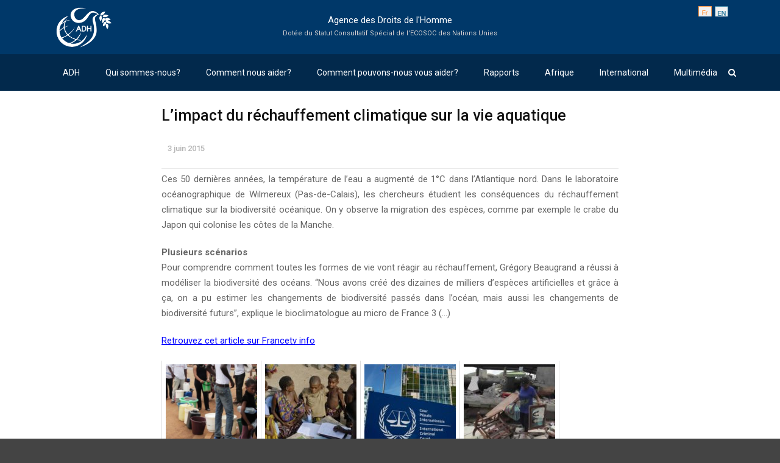

--- FILE ---
content_type: text/html; charset=UTF-8
request_url: https://www.agencedh.org/limpact-du-rechauffement-climatique-sur-la-vie-aquatique/
body_size: 15364
content:
<!doctype html>
<html class="no-js" lang="fr-FR">
  <head>
    <meta charset="UTF-8">
    <meta http-equiv="x-ua-compatible" content="ie=edge">
    <meta name="viewport" content="width=device-width, initial-scale=1">
    <meta name='robots' content='index, follow, max-image-preview:large, max-snippet:-1, max-video-preview:-1' />

	<!-- This site is optimized with the Yoast SEO plugin v24.0 - https://yoast.com/wordpress/plugins/seo/ -->
	<title>L&#039;impact du réchauffement climatique sur la vie aquatique</title>
	<meta name="description" content="L&#039;impact du réchauffement climatique sur la vie aquatique" />
	<link rel="canonical" href="https://www.agencedh.org/limpact-du-rechauffement-climatique-sur-la-vie-aquatique/" />
	<meta property="og:locale" content="fr_FR" />
	<meta property="og:type" content="article" />
	<meta property="og:title" content="L&#039;impact du réchauffement climatique sur la vie aquatique" />
	<meta property="og:description" content="L&#039;impact du réchauffement climatique sur la vie aquatique" />
	<meta property="og:url" content="https://www.agencedh.org/limpact-du-rechauffement-climatique-sur-la-vie-aquatique/" />
	<meta property="og:site_name" content="Agence des Droits de l&#039;Homme" />
	<meta property="article:published_time" content="2015-06-03T07:32:50+00:00" />
	<meta property="og:image" content="https://www.agencedh.org/wp-content/uploads/2015/06/rechauffement1.jpg" />
	<meta property="og:image:width" content="510" />
	<meta property="og:image:height" content="284" />
	<meta property="og:image:type" content="image/jpeg" />
	<meta name="author" content="agencedhadmin" />
	<meta name="twitter:card" content="summary_large_image" />
	<meta name="twitter:label1" content="Écrit par" />
	<meta name="twitter:data1" content="agencedhadmin" />
	<meta name="twitter:label2" content="Durée de lecture estimée" />
	<meta name="twitter:data2" content="1 minute" />
	<script type="application/ld+json" class="yoast-schema-graph">{"@context":"https://schema.org","@graph":[{"@type":"WebPage","@id":"https://www.agencedh.org/limpact-du-rechauffement-climatique-sur-la-vie-aquatique/","url":"https://www.agencedh.org/limpact-du-rechauffement-climatique-sur-la-vie-aquatique/","name":"L'impact du réchauffement climatique sur la vie aquatique","isPartOf":{"@id":"https://www.agencedh.org/#website"},"primaryImageOfPage":{"@id":"https://www.agencedh.org/limpact-du-rechauffement-climatique-sur-la-vie-aquatique/#primaryimage"},"image":{"@id":"https://www.agencedh.org/limpact-du-rechauffement-climatique-sur-la-vie-aquatique/#primaryimage"},"thumbnailUrl":"https://www.agencedh.org/wp-content/uploads/2015/06/rechauffement1.jpg","datePublished":"2015-06-03T07:32:50+00:00","dateModified":"2015-06-03T07:32:50+00:00","author":{"@id":"https://www.agencedh.org/#/schema/person/566211e567295b286b6f0df8fca05661"},"description":"L'impact du réchauffement climatique sur la vie aquatique","breadcrumb":{"@id":"https://www.agencedh.org/limpact-du-rechauffement-climatique-sur-la-vie-aquatique/#breadcrumb"},"inLanguage":"fr-FR","potentialAction":[{"@type":"ReadAction","target":["https://www.agencedh.org/limpact-du-rechauffement-climatique-sur-la-vie-aquatique/"]}]},{"@type":"ImageObject","inLanguage":"fr-FR","@id":"https://www.agencedh.org/limpact-du-rechauffement-climatique-sur-la-vie-aquatique/#primaryimage","url":"https://www.agencedh.org/wp-content/uploads/2015/06/rechauffement1.jpg","contentUrl":"https://www.agencedh.org/wp-content/uploads/2015/06/rechauffement1.jpg","width":510,"height":284},{"@type":"BreadcrumbList","@id":"https://www.agencedh.org/limpact-du-rechauffement-climatique-sur-la-vie-aquatique/#breadcrumb","itemListElement":[{"@type":"ListItem","position":1,"name":"Accueil","item":"https://www.agencedh.org/"},{"@type":"ListItem","position":2,"name":"L&rsquo;impact du réchauffement climatique sur la vie aquatique"}]},{"@type":"WebSite","@id":"https://www.agencedh.org/#website","url":"https://www.agencedh.org/","name":"Agence des Droits de l&#039;Homme","description":"L’ADH cherche à coopérer avec les citoyens africains, et les ONG africaines, comme correspondants, pour lutter en faveur des droits de l’Homme dans leurs régions.","potentialAction":[{"@type":"SearchAction","target":{"@type":"EntryPoint","urlTemplate":"https://www.agencedh.org/?s={search_term_string}"},"query-input":{"@type":"PropertyValueSpecification","valueRequired":true,"valueName":"search_term_string"}}],"inLanguage":"fr-FR"},{"@type":"Person","@id":"https://www.agencedh.org/#/schema/person/566211e567295b286b6f0df8fca05661","name":"agencedhadmin","image":{"@type":"ImageObject","inLanguage":"fr-FR","@id":"https://www.agencedh.org/#/schema/person/image/","url":"https://secure.gravatar.com/avatar/ff952971b712533bbeb7ed4dad462caf467e53008f4223eb6ea306b5c3c0220b?s=96&d=mm&r=g","contentUrl":"https://secure.gravatar.com/avatar/ff952971b712533bbeb7ed4dad462caf467e53008f4223eb6ea306b5c3c0220b?s=96&d=mm&r=g","caption":"agencedhadmin"},"sameAs":["https://agencedh.org"],"url":"https://www.agencedh.org/author/agencedhadmin/"}]}</script>
	<!-- / Yoast SEO plugin. -->


<link rel='dns-prefetch' href='//translate.google.com' />
<link rel='dns-prefetch' href='//maxcdn.bootstrapcdn.com' />
<link rel='dns-prefetch' href='//fonts.googleapis.com' />
<link rel='preconnect' href='https://fonts.gstatic.com' crossorigin />
<link rel="alternate" type="application/rss+xml" title="Agence des Droits de l&#039;Homme &raquo; Flux" href="https://www.agencedh.org/feed/" />
<link rel="alternate" type="application/rss+xml" title="Agence des Droits de l&#039;Homme &raquo; Flux des commentaires" href="https://www.agencedh.org/comments/feed/" />
<link rel="alternate" title="oEmbed (JSON)" type="application/json+oembed" href="https://www.agencedh.org/wp-json/oembed/1.0/embed?url=https%3A%2F%2Fwww.agencedh.org%2Flimpact-du-rechauffement-climatique-sur-la-vie-aquatique%2F" />
<link rel="alternate" title="oEmbed (XML)" type="text/xml+oembed" href="https://www.agencedh.org/wp-json/oembed/1.0/embed?url=https%3A%2F%2Fwww.agencedh.org%2Flimpact-du-rechauffement-climatique-sur-la-vie-aquatique%2F&#038;format=xml" />
<link rel="amphtml" href="https://www.agencedh.org/amp/limpact-du-rechauffement-climatique-sur-la-vie-aquatique/" />		<!-- This site uses the Google Analytics by MonsterInsights plugin v9.8.0 - Using Analytics tracking - https://www.monsterinsights.com/ -->
		<!-- Remarque : MonsterInsights n’est actuellement pas configuré sur ce site. Le propriétaire doit authentifier son compte Google Analytics dans les réglages de MonsterInsights.  -->
					<!-- No tracking code set -->
				<!-- / Google Analytics by MonsterInsights -->
		<style id='wp-img-auto-sizes-contain-inline-css' type='text/css'>
img:is([sizes=auto i],[sizes^="auto," i]){contain-intrinsic-size:3000px 1500px}
/*# sourceURL=wp-img-auto-sizes-contain-inline-css */
</style>
<link rel='stylesheet' id='sbr_styles-css' href='https://www.agencedh.org/wp-content/plugins/reviews-feed/assets/css/sbr-styles.css?ver=1.2.0' type='text/css' media='all' />
<link rel='stylesheet' id='wp-block-library-css' href='https://www.agencedh.org/wp-includes/css/dist/block-library/style.min.css?ver=6.9' type='text/css' media='all' />
<style id='wp-block-paragraph-inline-css' type='text/css'>
.is-small-text{font-size:.875em}.is-regular-text{font-size:1em}.is-large-text{font-size:2.25em}.is-larger-text{font-size:3em}.has-drop-cap:not(:focus):first-letter{float:left;font-size:8.4em;font-style:normal;font-weight:100;line-height:.68;margin:.05em .1em 0 0;text-transform:uppercase}body.rtl .has-drop-cap:not(:focus):first-letter{float:none;margin-left:.1em}p.has-drop-cap.has-background{overflow:hidden}:root :where(p.has-background){padding:1.25em 2.375em}:where(p.has-text-color:not(.has-link-color)) a{color:inherit}p.has-text-align-left[style*="writing-mode:vertical-lr"],p.has-text-align-right[style*="writing-mode:vertical-rl"]{rotate:180deg}
/*# sourceURL=https://www.agencedh.org/wp-includes/blocks/paragraph/style.min.css */
</style>
<style id='wp-block-spacer-inline-css' type='text/css'>
.wp-block-spacer{clear:both}
/*# sourceURL=https://www.agencedh.org/wp-includes/blocks/spacer/style.min.css */
</style>
<style id='global-styles-inline-css' type='text/css'>
:root{--wp--preset--aspect-ratio--square: 1;--wp--preset--aspect-ratio--4-3: 4/3;--wp--preset--aspect-ratio--3-4: 3/4;--wp--preset--aspect-ratio--3-2: 3/2;--wp--preset--aspect-ratio--2-3: 2/3;--wp--preset--aspect-ratio--16-9: 16/9;--wp--preset--aspect-ratio--9-16: 9/16;--wp--preset--color--black: #000000;--wp--preset--color--cyan-bluish-gray: #abb8c3;--wp--preset--color--white: #ffffff;--wp--preset--color--pale-pink: #f78da7;--wp--preset--color--vivid-red: #cf2e2e;--wp--preset--color--luminous-vivid-orange: #ff6900;--wp--preset--color--luminous-vivid-amber: #fcb900;--wp--preset--color--light-green-cyan: #7bdcb5;--wp--preset--color--vivid-green-cyan: #00d084;--wp--preset--color--pale-cyan-blue: #8ed1fc;--wp--preset--color--vivid-cyan-blue: #0693e3;--wp--preset--color--vivid-purple: #9b51e0;--wp--preset--gradient--vivid-cyan-blue-to-vivid-purple: linear-gradient(135deg,rgb(6,147,227) 0%,rgb(155,81,224) 100%);--wp--preset--gradient--light-green-cyan-to-vivid-green-cyan: linear-gradient(135deg,rgb(122,220,180) 0%,rgb(0,208,130) 100%);--wp--preset--gradient--luminous-vivid-amber-to-luminous-vivid-orange: linear-gradient(135deg,rgb(252,185,0) 0%,rgb(255,105,0) 100%);--wp--preset--gradient--luminous-vivid-orange-to-vivid-red: linear-gradient(135deg,rgb(255,105,0) 0%,rgb(207,46,46) 100%);--wp--preset--gradient--very-light-gray-to-cyan-bluish-gray: linear-gradient(135deg,rgb(238,238,238) 0%,rgb(169,184,195) 100%);--wp--preset--gradient--cool-to-warm-spectrum: linear-gradient(135deg,rgb(74,234,220) 0%,rgb(151,120,209) 20%,rgb(207,42,186) 40%,rgb(238,44,130) 60%,rgb(251,105,98) 80%,rgb(254,248,76) 100%);--wp--preset--gradient--blush-light-purple: linear-gradient(135deg,rgb(255,206,236) 0%,rgb(152,150,240) 100%);--wp--preset--gradient--blush-bordeaux: linear-gradient(135deg,rgb(254,205,165) 0%,rgb(254,45,45) 50%,rgb(107,0,62) 100%);--wp--preset--gradient--luminous-dusk: linear-gradient(135deg,rgb(255,203,112) 0%,rgb(199,81,192) 50%,rgb(65,88,208) 100%);--wp--preset--gradient--pale-ocean: linear-gradient(135deg,rgb(255,245,203) 0%,rgb(182,227,212) 50%,rgb(51,167,181) 100%);--wp--preset--gradient--electric-grass: linear-gradient(135deg,rgb(202,248,128) 0%,rgb(113,206,126) 100%);--wp--preset--gradient--midnight: linear-gradient(135deg,rgb(2,3,129) 0%,rgb(40,116,252) 100%);--wp--preset--font-size--small: 13px;--wp--preset--font-size--medium: 20px;--wp--preset--font-size--large: 36px;--wp--preset--font-size--x-large: 42px;--wp--preset--spacing--20: 0.44rem;--wp--preset--spacing--30: 0.67rem;--wp--preset--spacing--40: 1rem;--wp--preset--spacing--50: 1.5rem;--wp--preset--spacing--60: 2.25rem;--wp--preset--spacing--70: 3.38rem;--wp--preset--spacing--80: 5.06rem;--wp--preset--shadow--natural: 6px 6px 9px rgba(0, 0, 0, 0.2);--wp--preset--shadow--deep: 12px 12px 50px rgba(0, 0, 0, 0.4);--wp--preset--shadow--sharp: 6px 6px 0px rgba(0, 0, 0, 0.2);--wp--preset--shadow--outlined: 6px 6px 0px -3px rgb(255, 255, 255), 6px 6px rgb(0, 0, 0);--wp--preset--shadow--crisp: 6px 6px 0px rgb(0, 0, 0);}:where(.is-layout-flex){gap: 0.5em;}:where(.is-layout-grid){gap: 0.5em;}body .is-layout-flex{display: flex;}.is-layout-flex{flex-wrap: wrap;align-items: center;}.is-layout-flex > :is(*, div){margin: 0;}body .is-layout-grid{display: grid;}.is-layout-grid > :is(*, div){margin: 0;}:where(.wp-block-columns.is-layout-flex){gap: 2em;}:where(.wp-block-columns.is-layout-grid){gap: 2em;}:where(.wp-block-post-template.is-layout-flex){gap: 1.25em;}:where(.wp-block-post-template.is-layout-grid){gap: 1.25em;}.has-black-color{color: var(--wp--preset--color--black) !important;}.has-cyan-bluish-gray-color{color: var(--wp--preset--color--cyan-bluish-gray) !important;}.has-white-color{color: var(--wp--preset--color--white) !important;}.has-pale-pink-color{color: var(--wp--preset--color--pale-pink) !important;}.has-vivid-red-color{color: var(--wp--preset--color--vivid-red) !important;}.has-luminous-vivid-orange-color{color: var(--wp--preset--color--luminous-vivid-orange) !important;}.has-luminous-vivid-amber-color{color: var(--wp--preset--color--luminous-vivid-amber) !important;}.has-light-green-cyan-color{color: var(--wp--preset--color--light-green-cyan) !important;}.has-vivid-green-cyan-color{color: var(--wp--preset--color--vivid-green-cyan) !important;}.has-pale-cyan-blue-color{color: var(--wp--preset--color--pale-cyan-blue) !important;}.has-vivid-cyan-blue-color{color: var(--wp--preset--color--vivid-cyan-blue) !important;}.has-vivid-purple-color{color: var(--wp--preset--color--vivid-purple) !important;}.has-black-background-color{background-color: var(--wp--preset--color--black) !important;}.has-cyan-bluish-gray-background-color{background-color: var(--wp--preset--color--cyan-bluish-gray) !important;}.has-white-background-color{background-color: var(--wp--preset--color--white) !important;}.has-pale-pink-background-color{background-color: var(--wp--preset--color--pale-pink) !important;}.has-vivid-red-background-color{background-color: var(--wp--preset--color--vivid-red) !important;}.has-luminous-vivid-orange-background-color{background-color: var(--wp--preset--color--luminous-vivid-orange) !important;}.has-luminous-vivid-amber-background-color{background-color: var(--wp--preset--color--luminous-vivid-amber) !important;}.has-light-green-cyan-background-color{background-color: var(--wp--preset--color--light-green-cyan) !important;}.has-vivid-green-cyan-background-color{background-color: var(--wp--preset--color--vivid-green-cyan) !important;}.has-pale-cyan-blue-background-color{background-color: var(--wp--preset--color--pale-cyan-blue) !important;}.has-vivid-cyan-blue-background-color{background-color: var(--wp--preset--color--vivid-cyan-blue) !important;}.has-vivid-purple-background-color{background-color: var(--wp--preset--color--vivid-purple) !important;}.has-black-border-color{border-color: var(--wp--preset--color--black) !important;}.has-cyan-bluish-gray-border-color{border-color: var(--wp--preset--color--cyan-bluish-gray) !important;}.has-white-border-color{border-color: var(--wp--preset--color--white) !important;}.has-pale-pink-border-color{border-color: var(--wp--preset--color--pale-pink) !important;}.has-vivid-red-border-color{border-color: var(--wp--preset--color--vivid-red) !important;}.has-luminous-vivid-orange-border-color{border-color: var(--wp--preset--color--luminous-vivid-orange) !important;}.has-luminous-vivid-amber-border-color{border-color: var(--wp--preset--color--luminous-vivid-amber) !important;}.has-light-green-cyan-border-color{border-color: var(--wp--preset--color--light-green-cyan) !important;}.has-vivid-green-cyan-border-color{border-color: var(--wp--preset--color--vivid-green-cyan) !important;}.has-pale-cyan-blue-border-color{border-color: var(--wp--preset--color--pale-cyan-blue) !important;}.has-vivid-cyan-blue-border-color{border-color: var(--wp--preset--color--vivid-cyan-blue) !important;}.has-vivid-purple-border-color{border-color: var(--wp--preset--color--vivid-purple) !important;}.has-vivid-cyan-blue-to-vivid-purple-gradient-background{background: var(--wp--preset--gradient--vivid-cyan-blue-to-vivid-purple) !important;}.has-light-green-cyan-to-vivid-green-cyan-gradient-background{background: var(--wp--preset--gradient--light-green-cyan-to-vivid-green-cyan) !important;}.has-luminous-vivid-amber-to-luminous-vivid-orange-gradient-background{background: var(--wp--preset--gradient--luminous-vivid-amber-to-luminous-vivid-orange) !important;}.has-luminous-vivid-orange-to-vivid-red-gradient-background{background: var(--wp--preset--gradient--luminous-vivid-orange-to-vivid-red) !important;}.has-very-light-gray-to-cyan-bluish-gray-gradient-background{background: var(--wp--preset--gradient--very-light-gray-to-cyan-bluish-gray) !important;}.has-cool-to-warm-spectrum-gradient-background{background: var(--wp--preset--gradient--cool-to-warm-spectrum) !important;}.has-blush-light-purple-gradient-background{background: var(--wp--preset--gradient--blush-light-purple) !important;}.has-blush-bordeaux-gradient-background{background: var(--wp--preset--gradient--blush-bordeaux) !important;}.has-luminous-dusk-gradient-background{background: var(--wp--preset--gradient--luminous-dusk) !important;}.has-pale-ocean-gradient-background{background: var(--wp--preset--gradient--pale-ocean) !important;}.has-electric-grass-gradient-background{background: var(--wp--preset--gradient--electric-grass) !important;}.has-midnight-gradient-background{background: var(--wp--preset--gradient--midnight) !important;}.has-small-font-size{font-size: var(--wp--preset--font-size--small) !important;}.has-medium-font-size{font-size: var(--wp--preset--font-size--medium) !important;}.has-large-font-size{font-size: var(--wp--preset--font-size--large) !important;}.has-x-large-font-size{font-size: var(--wp--preset--font-size--x-large) !important;}
/*# sourceURL=global-styles-inline-css */
</style>

<style id='classic-theme-styles-inline-css' type='text/css'>
/*! This file is auto-generated */
.wp-block-button__link{color:#fff;background-color:#32373c;border-radius:9999px;box-shadow:none;text-decoration:none;padding:calc(.667em + 2px) calc(1.333em + 2px);font-size:1.125em}.wp-block-file__button{background:#32373c;color:#fff;text-decoration:none}
/*# sourceURL=/wp-includes/css/classic-themes.min.css */
</style>
<link rel='stylesheet' id='contact-form-7-css' href='https://www.agencedh.org/wp-content/plugins/contact-form-7/includes/css/styles.css?ver=6.0.1' type='text/css' media='all' />
<link rel='stylesheet' id='ctf_styles-css' href='https://www.agencedh.org/wp-content/plugins/custom-twitter-feeds/css/ctf-styles.min.css?ver=2.2.5' type='text/css' media='all' />
<link rel='stylesheet' id='google-language-translator-css' href='https://www.agencedh.org/wp-content/plugins/google-language-translator/css/style.css?ver=6.0.20' type='text/css' media='' />
<link rel='stylesheet' id='rpt_front_style-css' href='https://www.agencedh.org/wp-content/plugins/related-posts-thumbnails/assets/css/front.css?ver=1.9.0' type='text/css' media='all' />
<link rel='stylesheet' id='rt-fontawsome-css' href='https://www.agencedh.org/wp-content/plugins/the-post-grid/assets/vendor/font-awesome/css/font-awesome.min.css?ver=7.7.15' type='text/css' media='all' />
<link rel='stylesheet' id='rt-tpg-css' href='https://www.agencedh.org/wp-content/plugins/the-post-grid/assets/css/thepostgrid.min.css?ver=7.7.15' type='text/css' media='all' />
<link rel='stylesheet' id='cff-css' href='https://www.agencedh.org/wp-content/plugins/custom-facebook-feed/assets/css/cff-style.min.css?ver=4.2.6' type='text/css' media='all' />
<link rel='stylesheet' id='sb-font-awesome-css' href='https://maxcdn.bootstrapcdn.com/font-awesome/4.7.0/css/font-awesome.min.css?ver=6.9' type='text/css' media='all' />
<link rel='stylesheet' id='magplus-fonts-css' href='https://fonts.googleapis.com/css?family=Roboto%3A400%2C500%2C700&#038;subset=latin%2Clatin-ext&#038;ver=6.2' type='text/css' media='all' />
<link rel='stylesheet' id='magplus-material-icon-css' href='https://fonts.googleapis.com/icon?family=Material+Icons&#038;ver=6.2' type='text/css' media='all' />
<link rel='stylesheet' id='font-awesome-theme-css' href='https://www.agencedh.org/wp-content/themes/magplus/css/font-awesome.min.css?ver=6.2' type='text/css' media='all' />
<link rel='stylesheet' id='ytv-playlist-css' href='https://www.agencedh.org/wp-content/themes/magplus/css/ytv.css?ver=6.2' type='text/css' media='all' />
<link rel='stylesheet' id='bootstrap-theme-css' href='https://www.agencedh.org/wp-content/themes/magplus/css/bootstrap.min.css?ver=6.2' type='text/css' media='all' />
<link rel='stylesheet' id='magplus-main-style-css' href='https://www.agencedh.org/wp-content/themes/magplus/css/style.css?ver=6.2' type='text/css' media='all' />
<style id='magplus-main-style-inline-css' type='text/css'>
.tt-header-type-5 .logo, .tt-header .logo {max-width:100px;height:69px;line-height:69px;}.tt-mslide-cat,.tt-slide-2-cat,.tt-mblock-cat {display:none !important;}.tt-mslide-author,.tt-mblock-label > span {display:none !important;}.tt-mslide-date {display:none !important;}.tt-mslide-views {display:none !important;}.tt-post-author-single,.tt-blog-user-img {display:none !important;}.tt-blog-category {display:none !important;}.coment-item {display:none;}body.archive .tt-post-author-name {display:none !important;}body.archive .tt-post-views {display:none !important;}body.archive .tt-post-comment {display:none !important;}.cmn-mobile-switch {display:none;}.tt-iframe.smallVid {display:none !important;}@media (max-width:767px) {.tt-shortcode-1 {display:none;}.tt-shortcode-2 {display:none;}.tt-iframe.smallVid {display:none !important;}}@media (max-width:767px) {.tt-header-type-5 .logo, .tt-header .logo {max-width:autopx;height:autopx;line-height:autopx;}.tt-header .logo img {max-height:autopx !important;}}@font-face {font-family:;src:;font-weight: normal;font-style: normal;}
/*# sourceURL=magplus-main-style-inline-css */
</style>
<link rel='stylesheet' id='newsletter-css' href='https://www.agencedh.org/wp-content/plugins/newsletter/style.css?ver=8.6.4' type='text/css' media='all' />
<link rel='stylesheet' id='msl-main-css' href='https://www.agencedh.org/wp-content/plugins/master-slider/public/assets/css/masterslider.main.css?ver=3.10.6' type='text/css' media='all' />
<link rel='stylesheet' id='msl-custom-css' href='https://www.agencedh.org/wp-content/uploads/master-slider/custom.css?ver=1.1' type='text/css' media='all' />
<link rel="preload" as="style" href="https://fonts.googleapis.com/css?family=Roboto:500,400&#038;subset=latin&#038;display=swap&#038;ver=6.9" /><link rel="stylesheet" href="https://fonts.googleapis.com/css?family=Roboto:500,400&#038;subset=latin&#038;display=swap&#038;ver=6.9" media="print" onload="this.media='all'"><noscript><link rel="stylesheet" href="https://fonts.googleapis.com/css?family=Roboto:500,400&#038;subset=latin&#038;display=swap&#038;ver=6.9" /></noscript><!--n2css--><!--n2js--><script type="text/javascript" id="jquery-core-js-extra">
/* <![CDATA[ */
var slide_in = {"demo_dir":"https://www.agencedh.org/wp-content/plugins/convertplug/modules/slide_in/assets/demos"};
//# sourceURL=jquery-core-js-extra
/* ]]> */
</script>
<script type="text/javascript" src="https://www.agencedh.org/wp-includes/js/jquery/jquery.min.js?ver=3.7.1" id="jquery-core-js"></script>
<script type="text/javascript" src="https://www.agencedh.org/wp-includes/js/jquery/jquery-migrate.min.js?ver=3.4.1" id="jquery-migrate-js"></script>
<link rel="https://api.w.org/" href="https://www.agencedh.org/wp-json/" /><link rel="alternate" title="JSON" type="application/json" href="https://www.agencedh.org/wp-json/wp/v2/posts/2984" /><link rel="EditURI" type="application/rsd+xml" title="RSD" href="https://www.agencedh.org/xmlrpc.php?rsd" />
<meta name="generator" content="WordPress 6.9" />
<link rel='shortlink' href='https://www.agencedh.org/?p=2984' />
<meta name="generator" content="Redux 4.5.3" />				<meta property="ia:markup_url" content="https://www.agencedh.org/limpact-du-rechauffement-climatique-sur-la-vie-aquatique/?ia_markup=1" />
				<style>p.hello{font-size:12px;color:darkgray;}#google_language_translator,#flags{text-align:left;}#google_language_translator,#language{clear:both;width:160px;text-align:right;}#language{float:right;}#flags{text-align:right;width:165px;float:right;clear:right;}#flags ul{float:right!important;}p.hello{text-align:right;float:right;clear:both;}.glt-clear{height:0px;clear:both;margin:0px;padding:0px;}#flags{width:165px;}#flags a{display:inline-block;margin-left:2px;}#google_language_translator a{display:none!important;}div.skiptranslate.goog-te-gadget{display:inline!important;}.goog-te-gadget{color:transparent!important;}.goog-te-gadget{font-size:0px!important;}.goog-branding{display:none;}.goog-tooltip{display: none!important;}.goog-tooltip:hover{display: none!important;}.goog-text-highlight{background-color:transparent!important;border:none!important;box-shadow:none!important;}#google_language_translator{display:none;}#google_language_translator select.goog-te-combo{color:#32373c;}div.skiptranslate{display:none!important;}body{top:0px!important;}#goog-gt-{display:none!important;}font font{background-color:transparent!important;box-shadow:none!important;position:initial!important;}#glt-translate-trigger{left:20px;right:auto;}#glt-translate-trigger > span{color:#ffffff;}#glt-translate-trigger{background:#f89406;}.goog-te-gadget .goog-te-combo{width:100%;}</style><script>var ms_grabbing_curosr = 'https://www.agencedh.org/wp-content/plugins/master-slider/public/assets/css/common/grabbing.cur', ms_grab_curosr = 'https://www.agencedh.org/wp-content/plugins/master-slider/public/assets/css/common/grab.cur';</script>
<meta name="generator" content="MasterSlider 3.10.6 - Responsive Touch Image Slider | avt.li/msf" />
        <style>
            #related_posts_thumbnails li {
                border-right: 1px solid#dddddd;
                background-color: #ffffff            }

            #related_posts_thumbnails li:hover {
                background-color: #eeeeee;
            }

            .relpost_content {
                font-size: 14px;
                color: #333333;
            }

            .relpost-block-single {
                background-color: #ffffff;
                border-right: 1px solid#dddddd;
                border-left: 1px solid#dddddd;
                margin-right: -1px;
            }

            .relpost-block-single:hover {
                background-color: #eeeeee;
            }
        </style>

        
		<script>

			jQuery(window).on('elementor/frontend/init', function () {
				var previewIframe = jQuery('#elementor-preview-iframe').get(0);

				// Attach a load event listener to the preview iframe
				jQuery(previewIframe).on('load', function () {
					var tpg_selector = tpg_str_rev("nottub-tropmi-gpttr nottub-aera-noitces-dda-rotnemele");

					var logo = "https://www.agencedh.org/wp-content/plugins/the-post-grid";
					var log_path = "/assets/images/icon-40x40.svg"; //tpg_str_rev("gvs.04x04-noci/segami/stessa/");

					jQuery('<div class="' + tpg_selector + '" style="vertical-align: bottom;margin-left: 5px;"><img src="' + logo + log_path + '" alt="TPG"/></div>').insertBefore(".elementor-add-section-drag-title");
				});

			});
		</script>
		<style>
			:root {
				--tpg-primary-color: #0d6efd;
				--tpg-secondary-color: #0654c4;
				--tpg-primary-light: #c4d0ff
			}

					</style>

		    <meta property="og:image" content="https://www.agencedh.org/wp-content/uploads/2015/06/rechauffement1.jpg"/>
    <meta name="twitter:image:src" content="https://www.agencedh.org/wp-content/uploads/2015/06/rechauffement1.jpg">
  <meta name="generator" content="Powered by WPBakery Page Builder - drag and drop page builder for WordPress."/>
<link rel="icon" href="https://www.agencedh.org/wp-content/uploads/2022/02/cropped-favicon-ag-32x32.png" sizes="32x32" />
<link rel="icon" href="https://www.agencedh.org/wp-content/uploads/2022/02/cropped-favicon-ag-192x192.png" sizes="192x192" />
<link rel="apple-touch-icon" href="https://www.agencedh.org/wp-content/uploads/2022/02/cropped-favicon-ag-180x180.png" />
<meta name="msapplication-TileImage" content="https://www.agencedh.org/wp-content/uploads/2022/02/cropped-favicon-ag-270x270.png" />
		<style type="text/css" id="wp-custom-css">
			.single.single-post .magazine-pro-quote {
	margin-bottom:30px;
}
@media (min-width: 992px) {.tt-header .top-inner { background-color: #003869 !important; border-bottom: 1px solid #02294c !important;}}

p {text-align: justify !important; line-height: 170% !important; font-size: 15px !important;
font-weight: 400 !important;
}
.tt-s-popup-form { background: #003869 !important; border-radius: 12px !important; padding: 65px 50px 50px 50px !important; }
@media (min-width: 992px)
.tt-header .main-nav {
    margin-top: 0% !important;
}

.tt-header-type-5 .tt-s-popup-btn, .tt-header-type-5 .cmn-mobile-switch {margin-top: 1.5% !important;}
.tt-breaking-news-title {
    display: inline-block;
    padding: 0 12px;
	background: #003869 !important;}
.widget ul {
    position: relative;
    list-style: none;
    line-height: 25px;
    font-size: 16px;
}
.tt-footer { background: #003869 !important;}
.tt-mobile-block { background: #003869 !important;}
.tt-footer-copy{font-size: 12px !important; color: #d0d0d0 !important;
}
.language-wrapper { font-size: 12px; display: inline-block; position: relative; }
#wrapper {
    overflow: unset !important;
}
@media (min-width: 992px) {.tt-header .top-inner {padding: 10px 0 !important; text-align: left !important;}}
.cmn-mobile-switch {
	margin-bottom: 0.5% !important;}
@media (min-width: 992px) {.tt-s-popup-btn { bottom: -60px !important;}}
@media (max-width: 991px){ .tt-header .top-inner { height: 175px !important; background: #003869 !important;}}
.tt-slider-content .swiper-arrow-left-content.c-arrow {display: none !important;}
.tt-slider-content .swiper-arrow-right-content.c-arrow{display: none !important;}
#flags {width: 60px !important;}
.tt-header .cmn-mobile-switch {bottom: -50px !important;}
.tt-header .cmn-mobile-switch::before, .tt-header .cmn-mobile-switch::after{background: #fff !important;}
.tt-header .cmn-mobile-switch span {background: #fff !important;}

h2{   font-size: 25px;   font-weight: 700;   line-height: 50px; }
li{font-size: 15px; line-height: 30px;}
h1 { font-size: 30px !important; font-weight: 700;   line-height: 50px;}
.tt-share {display: none !important;}
.marg-lg-b20 {   height: 0px !important; }
.tt-heading {  padding: 5px 0; !important;}
.marg-lg-b6, .marg-lg-b40 {   height: 5px !important;}
.tt-thumb{display: none !important;}
.tt-thumb-icon{display: none !important;}
.title-droid,  h6 {font-weight: 600!important; text-align: justify !important;}
.marg-lg-b50 {
    height: 10px !important; 
}
.tt-footer {
  position: relative;
  background: #000;
  padding-top: 25px !important;
}
.tt-post-bottom, .tt-post-author-name{ display: none !important; }
.cmn-mobile-switch{ display: none !important; }
.related-post .post-list.owl-carousel { padding-top: 5px !important; }
@media (min-width: 1000px){ .cmn-mobile-switch{ display: none !important; }}
.main-nav{ margin-right: 0%; }
.tt-blog-nav.left { display: none!important;} 

.tt-blog-nav.right { display: none!important;}
.relpost-block-single-text{font-family: inherit !important;font-size: 12px !important;}
.tt-heading { display: none; }
.simple-text.margin-big p{ margin-bottom: 20px;}
.wp-block-spacer {height:20px !important;}
.marg-lg-b30 {
    height: 16px !important;
}
@media (min-width: 768px){
.rt-col-sm-4 {
    width: 20.333333%;
}}
ul.wp-block-latest-posts { margin-top: 0px !important;}
.wp-block-latest-posts li {
    margin-top: 0px !important;
}
.wp-block-latest-posts a {font-size: 14px !important; line-height: 18px !important; }
ul.wp-block-latest-posts { margin-bottom: 0px !important; }
.marg-sm-b60 {
    height: 2px !important;
}
.wp-block-columns {
 margin-bottom: 0 !important;}

@media (max-width: 991px){ 
.marg-lg-b55 {
  height: 0px !important;
}}
@media (max-width: 991px) {
    .admin-bar .tt-header .top-inner {margin-bottom: 48px;}
.c-h1{font-size: 15px !important; }}
.sidebar-heading-style1 .tt-title-text:after{height: 2px !important;}
.sidebar-heading-style1 .tt-title-text:before{height: 2px !important;}
.tpg-widget-heading-wrapper {
    display: none!important;}
.c-h1{font-size: 25px !important; }
@media (max-width: 767px) {
    .simple-text h1, .c-h1 {
        line-height: 25px !important;
        font-size: 15px !important;
        margin-top: 10%;
    }}
@media (max-width: 991px){	 .right-sidebar { margin-top: 10% !important; }}
.marg-lg-b55 {
  height: 0px !important;
}
.n2-font-5409d80b976998c0a4a2ea51305ea7fa-paragraph, .n2-style-a381e26d52269b9c9091cac8e82c6c14-heading, .n2-style-eb95c89805d2aa5b332be4fb72ee26e9-heading { font-size: 95% !important; line-height: 1.8 !important; font-weight: 700 !important; text-align: center !important; font-family: 'Lato'!important; }
@media (max-width: 991px){
.n2-font-5409d80b976998c0a4a2ea51305ea7fa-paragraph, .n2-style-a381e26d52269b9c9091cac8e82c6c14-heading, .n2-style-eb95c89805d2aa5b332be4fb72ee26e9-heading { font-size: 50% !important; line-height: 2 !important; font-weight: 700 !important; text-align: center !important; font-family: 'Lato'!important;}}
.marg-lg-b60 {height: 1px !important;}		</style>
		<style id="magplus_theme_options-dynamic-css" title="dynamic-css" class="redux-options-output">.tt-heading.title-wrapper{background:#003869;}.tt-header .top-line, .tt-header.color-2 .top-line{background:#032849;}.tt-header .top-menu a, .tt-header .top-social a, .tt-header.color-2 .top-menu a, .tt-header.color-2 .top-social a{color:#e8e8e8;}.tt-header .top-menu a:hover, .tt-header .top-social a:hover, .tt-header.color-2 .top-menu a:hover, .tt-header.color-2 .top-social a:hover{color:#bcbcbc;}.tt-header-type-7 .toggle-block, .tt-header-type-4 .toggle-block, .tt-header-type-3 .toggle-block, .tt-header .toggle-block, .tt-header-type-5 .top-inner{background:#02294c;}.tt-header .main-nav > ul > li > a, .tt-header-type-4 .tt-s-popup-btn, .tt-s-popup-btn, .tt-header .cmn-mobile-switch span, .tt-header .cmn-mobile-switch::before, .tt-header .cmn-mobile-switch::after{color:#ffffff;}.tt-header .main-nav > ul > li.active > a, .tt-header .main-nav > ul > li:hover > a, .tt-s-popup-btn:hover, .tt-header .cmn-mobile-switch:hover:before, .tt-header .cmn-mobile-switch:hover:after, .tt-header .cmn-mobile-switch:hover span{color:#5ac8fa;}.sidebar-heading-style2 .tt-title-text, .sidebar-heading-style4 .tt-title-block, .sidebar-heading-style5 .tt-title-block, .sidebar-heading-style3 .tt-title-block{border-color:#ff2d55;}.sidebar-heading-style2 .tt-title-block:after, .sidebar-heading-style1 .tt-title-text:before, .sidebar-heading-style1 .tt-title-text:after, .sidebar-heading-style6 .tt-title-text:before, .sidebar-heading-style6 .tt-title-text:after{background:#ff2d55;}.sidebar-heading-style4 .tt-title-text, .sidebar-heading-style5 .tt-title-text, .sidebar-heading-style3 .tt-title-block, .sidebar-heading-style6 .tt-title-text{background:#ff2d55;}.sidebar-heading-style5 .tt-title-text:after{border-left-color:#ff2d55;}#loading-text,
      .simple-text h1,
      .c-h1,.simple-text h2,
      .c-h2,.simple-text h3,.c-h3,.simple-text h4,.c-h4,.simple-text h5,.c-h5,.simple-text h6,
      .c-h6,.simple-text.font-poppins,.c-btn.type-1,.c-btn.type-2,.c-btn.type-3,.c-input,
      .tt-mobile-nav > ul > li > a,.tt-mobile-nav > ul > li > ul > li > a,
      .tt-header .main-nav > ul > li:not(.mega) > ul > li > a,.tt-mega-list a,.tt-s-popup-title,
      .tt-title-text,.tt-title-block-2,
      .comment-reply-title,.tt-tab-wrapper.type-1 .tt-nav-tab-item,
      .tt-f-list a,.tt-footer-copy,.tt-pagination a,.tt-blog-user-content,.tt-author-title,.tt-blog-nav-label,
      .tt-blog-nav-title,.tt-comment-label,.tt-search input[type="text"],.tt-share-title,.tt-mblock-label, .page-numbers a,.page-numbers span, .footer_widget.widget_nav_menu li a, .tt-h1-title, .tt-h4-title, .tt-h2-title, .shortcode-4 .tt-title-slider a, .footer_widget .tt-title-block.type-2 .tt-title-text, .footer_widget .tt-newsletter-title.c-h4 small{font-family:Roboto;font-weight:500;font-style:normal;}.tt-header .main-nav > ul > li:not(.mega) > ul > li > a, .tt-mega-list a, .mega.type-2 ul.tt-mega-wrapper li>ul a, .tt-header .main-nav>ul>li:not(.mega)>ul>li>ul>li>a{font-family:Arial, Helvetica, sans-serif;font-weight:normal;font-style:normal;}body, .tt-title-ul, .simple-text.title-droid h1,
      .simple-text.title-droid h2,
      .simple-text.title-droid h3,
      .simple-text.title-droid h4,
      .simple-text.title-droid h5,
      .simple-text.title-droid h6,
      .tt-tab-wrapper.tt-blog-tab .tt-nav-tab .tt-nav-tab-item,
      .tt-header .main-nav,
      .tt-header .top-menu a,
      .tt-post-bottom,
      .tt-post-label,
      .tt-s-popup-field input[type="text"],
      .tt-slide-2-title span,input,
      textarea,.tt-post-cat, .tt-slider-custom-marg .c-btn.type-3,.tt-mslide-label,
      select, .tt-post-breaking-news .tt-breaking-title, .sidebar-item.widget_recent_posts_entries .tt-post.dark .tt-post-cat,.shortcode-4 .simple-text, .woocommerce-result-count{font-family:Roboto;font-weight:400;font-style:normal;}</style><noscript><style> .wpb_animate_when_almost_visible { opacity: 1; }</style></noscript><style id="wpforms-css-vars-root">
				:root {
					--wpforms-field-border-radius: 3px;
--wpforms-field-border-style: solid;
--wpforms-field-border-size: 1px;
--wpforms-field-background-color: #ffffff;
--wpforms-field-border-color: rgba( 0, 0, 0, 0.25 );
--wpforms-field-border-color-spare: rgba( 0, 0, 0, 0.25 );
--wpforms-field-text-color: rgba( 0, 0, 0, 0.7 );
--wpforms-field-menu-color: #ffffff;
--wpforms-label-color: rgba( 0, 0, 0, 0.85 );
--wpforms-label-sublabel-color: rgba( 0, 0, 0, 0.55 );
--wpforms-label-error-color: #d63637;
--wpforms-button-border-radius: 3px;
--wpforms-button-border-style: none;
--wpforms-button-border-size: 1px;
--wpforms-button-background-color: #066aab;
--wpforms-button-border-color: #066aab;
--wpforms-button-text-color: #ffffff;
--wpforms-page-break-color: #066aab;
--wpforms-background-image: none;
--wpforms-background-position: center center;
--wpforms-background-repeat: no-repeat;
--wpforms-background-size: cover;
--wpforms-background-width: 100px;
--wpforms-background-height: 100px;
--wpforms-background-color: rgba( 0, 0, 0, 0 );
--wpforms-background-url: none;
--wpforms-container-padding: 0px;
--wpforms-container-border-style: none;
--wpforms-container-border-width: 1px;
--wpforms-container-border-color: #000000;
--wpforms-container-border-radius: 3px;
--wpforms-field-size-input-height: 43px;
--wpforms-field-size-input-spacing: 15px;
--wpforms-field-size-font-size: 16px;
--wpforms-field-size-line-height: 19px;
--wpforms-field-size-padding-h: 14px;
--wpforms-field-size-checkbox-size: 16px;
--wpforms-field-size-sublabel-spacing: 5px;
--wpforms-field-size-icon-size: 1;
--wpforms-label-size-font-size: 16px;
--wpforms-label-size-line-height: 19px;
--wpforms-label-size-sublabel-font-size: 14px;
--wpforms-label-size-sublabel-line-height: 17px;
--wpforms-button-size-font-size: 17px;
--wpforms-button-size-height: 41px;
--wpforms-button-size-padding-h: 15px;
--wpforms-button-size-margin-top: 10px;
--wpforms-container-shadow-size-box-shadow: none;

				}
			</style>	<!-- Global site tag (gtag.js) - Google Analytics -->
<script async src="https://www.googletagmanager.com/gtag/js?id=G-SJFL3F7DV1"></script>
<script>
  window.dataLayer = window.dataLayer || [];
  function gtag(){dataLayer.push(arguments);}
  gtag('js', new Date());

  gtag('config', 'G-SJFL3F7DV1');
</script> 
	
	
  </head>
  <body class="wp-singular post-template-default single single-post postid-2984 single-format-standard wp-embed-responsive wp-theme-magplus _masterslider _ms_version_3.10.6 rttpg rttpg-7.7.15 radius-frontend rttpg-body-wrap rttpg-flaticon  full-page header-style1 tt-top-header-disable tt-disable-sticky wpb-js-composer js-comp-ver-6.4.1 vc_responsive">
              <div id="flags" class="size22">
                  <ul id="sortable" class="ui-sortable" style="float:left">
                      <li id="French"><a href="https://homeatseo.ir/" title="French" class="nturl notranslate fr flag French" data-lang="French"></a></li>
                      <li id="English"><a href="https://homeatseo.ir/en" title="English" class="nturl notranslate en flag English" data-lang="English"></a></li>
                  </ul>
              </div>
  <div id="wrapper">

        <div class="tt-mobile-block">
        <div class="tt-mobile-close"></div>
                <nav class="tt-mobile-nav">
          <a target="_blank" href="https://www.agencedh.org/wp-admin/nav-menus.php" class="nav-list cell-view no-menu">You can edit your menu content on the Menus screen in the Appearance section.</a>        </nav>
    </div>
    <div class="tt-mobile-overlay"></div>
        <div class="tt-s-popup">
      <div class="tt-s-popup-overlay"></div>
      <div class="tt-s-popup-content">
        <div class="tt-s-popup-layer"></div>
        <div class="tt-s-popup-container">
          <form action="https://www.agencedh.org/" method="get" class="tt-s-popup-form">
            <div class="tt-s-popup-field">
              <input type="text" id="s" name="s" value="" placeholder="Type to search" class="input" required>
              <div class="tt-s-popup-devider"></div>
              <h3 class="tt-s-popup-title">Type to search</h3>     
            </div>
            <a href="#" class="tt-s-popup-close"></a>
          </form> 
        </div>
      </div>
    </div>
        <div class="tt-video-popup">
      <div class="tt-video-popup-overlay"></div>
      <div class="tt-video-popup-content">
        <div class="tt-video-popup-layer"></div>
        <div class="tt-video-popup-container">
          <div class="tt-video-popup-align">
            <div class="embed-responsive embed-responsive-16by9">
              <iframe class="embed-responsive-item" src="about:blank"></iframe>
            </div>
          </div>
          <div class="tt-video-popup-close"></div>
        </div>
      </div>
    </div> 

    <div class="tt-thumb-popup">
      <div class="tt-thumb-popup-overlay"></div>
      <div class="tt-thumb-popup-content">
        <div class="tt-thumb-popup-layer"></div>
        <div class="tt-thumb-popup-container">
          <div class="tt-thumb-popup-align">
            <img class="tt-thumb-popup-img img-responsive" src="about:blank" alt="">
          </div>
          <div class="tt-thumb-popup-close"></div>
        </div>
      </div>
    </div>  
  
  <div id="content-wrapper">
  
<!-- HEADER -->
<header class="tt-header header-style1 tt-header-style-link full-page">
  <div class="tt-header-wrapper">
    <div class="top-inner clearfix">
      <div class="container">
            <div class="col-md-3 col-sm-3 col-1">
                        
    <a href="https://www.agencedh.org/" class="logo tt-logo-1x"><img src="https://www.agencedh.org/wp-content/uploads/2022/02/logo-human89-FR-1.png" alt="Agence des Droits de l&#039;Homme" width="100"  height="69"></a>
                            
    <a href="https://www.agencedh.org/" class="logo tt-logo-2x"><img src="https://www.agencedh.org/wp-content/uploads/2022/02/logo-human89-FR-1.png" alt="Agence des Droits de l&#039;Homme" width="100"  height="69" style="max-height:69px; height:auto;"></a>
                                        </div>
         
                    <div class="cmn-toggle-switch"><span></span></div>
                    <div class="cmn-mobile-switch"><span></span></div>
			<div class="col-md-6 col-sm-6 col-1">
                        <div id="block-7" class="widget tt-footer-list footer_widget widget_block"><p style="text-align: center !important;color: #ffffff;font-weight: 700;padding-top: 2%;"><font style="vertical-align: inherit;"><font style="vertical-align: inherit;">Agence des Droits de l'Homme</font></font></p>
                        <p style="text-align: center !important;color: #d0d0d0;font-weight: 600;font-size: 11px !important;"><font style="vertical-align: inherit;"><font style="vertical-align: inherit;">Dotée du Statut Consultatif Spécial de l'ECOSOC des Nations Unies</font></font></p>
                        </div>	
			</div>	
            <div class="col-md-3 col-sm-3 col-1">
						<div id="flags" class="size22">
							<ul id="sortable" class="ui-sortable" style="float:left">
							<a class="langu" href="https://www.agencedh.org/"><img src="https://www.agencedh.org/wp-content/uploads/2022/02/Fr.png" alt="French" width="25" height="25" style="opacity: 1;"></a>
                            <a class="langu" href="https://www.agencedh.org/en/"><img src="https://www.agencedh.org/wp-content/uploads/2022/02/En.png" alt="English" width="25" height="25" style="opacity: 1;"></a>
							</ul>
						</div>
			</div>
           <a class="tt-s-popup-btn"><i class="fa fa-search" aria-hidden="true"></i></a>

            </div>		
      </div>
 


    <div class="toggle-block">
      <div class="toggle-block-container">
        <nav class="main-nav clearfix">
          <ul id="nav" class="menu"><li id="menu-item-6873" class="menu-item menu-item-type-post_type menu-item-object-page menu-item-home menu-item-6873"><a href="https://www.agencedh.org/">ADH</a></li><li id="menu-item-6874" class="menu-item menu-item-type-post_type menu-item-object-page menu-item-6874"><a href="https://www.agencedh.org/objectifs/">Qui sommes-nous?</a></li><li id="menu-item-6875" class="menu-item menu-item-type-post_type menu-item-object-page menu-item-6875"><a href="https://www.agencedh.org/comment-nous-aider/">Comment nous aider?</a></li><li id="menu-item-6876" class="menu-item menu-item-type-post_type menu-item-object-page menu-item-6876"><a href="https://www.agencedh.org/comment-pouvons-nous-vous-aider/">Comment pouvons-nous vous aider?</a></li><li id="menu-item-8291" class="menu-item menu-item-type-post_type menu-item-object-page menu-item-8291"><a href="https://www.agencedh.org/rapports/">Rapports</a></li><li id="menu-item-8282" class="menu-item menu-item-type-post_type menu-item-object-page menu-item-8282"><a href="https://www.agencedh.org/afrique/">Afrique</a></li><li id="menu-item-8281" class="menu-item menu-item-type-post_type menu-item-object-page menu-item-8281"><a href="https://www.agencedh.org/international-2/">International</a></li><li id="menu-item-6880" class="menu-item menu-item-type-post_type menu-item-object-page menu-item-6880"><a href="https://www.agencedh.org/multimedia/">Multimédia</a></li></ul>        </nav>


        <div class="nav-more">
                  </div>


        

      </div>
    </div>
  </div>
</header>
  <div class="tt-heading title-wrapper tt-parallax-on background-block">
  <div class="container">
    <div class="row">
      <div class="col-md-12">
        <h1 class="tt-heading-title">L&#8217;impact du réchauffement climatique sur la vie aquatique</h1>
              </div>
    </div>
  </div>
</div>


<div class="container">
    <div class="empty-space marg-lg-b60 marg-sm-b40 marg-xs-b30"></div>
  
    <div class="row">
  	<div class="col-md-8 col-md-offset-2">

                <article class="post-2984 post type-post status-publish format-standard has-post-thumbnail hentry category-international tag-climatique tag-limpact tag-rechauffement tag-vie-aquatique">
        <!-- TT-BLOG-CATEGORY -->
        <div class="tt-blog-category post-single">
                          <a class="c-btn type-3 color-3" href="https://www.agencedh.org/category/international/">International</a>
                     </div>


        <div class="empty-space marg-lg-b10"></div>
        <h1 class="c-h1">L&#8217;impact du réchauffement climatique sur la vie aquatique</h1>
        <div class="empty-space marg-lg-b5"></div>

        <!-- TT-BLOG-USER -->
        
        <div class="tt-blog-user clearfix">

          <a class="tt-blog-user-img" href="https://www.agencedh.org/author/agencedhadmin/">
            <img alt='' src='https://secure.gravatar.com/avatar/ff952971b712533bbeb7ed4dad462caf467e53008f4223eb6ea306b5c3c0220b?s=40&#038;d=mm&#038;r=g' srcset='https://secure.gravatar.com/avatar/ff952971b712533bbeb7ed4dad462caf467e53008f4223eb6ea306b5c3c0220b?s=80&#038;d=mm&#038;r=g 2x' class='tt-comment-form-ava avatar-40 photo' height='40' width='40' decoding='async'/>          </a>
          <div class="tt-blog-user-content">
            <span class="tt-post-author-single"><a href="https://www.agencedh.org/author/agencedhadmin/">agencedhadmin</a></span>
            <span class="tt-post-date-single">3 juin 2015</span>
          </div>
        </div>                            
        

        <div class="empty-space marg-lg-b10"></div>

        
        <!-- TT-DEVIDER -->
        <div class="tt-devider"></div>
        <div class="empty-space marg-lg-b20"></div>

                    <a class="tt-thumb" href="https://www.agencedh.org/wp-content/uploads/2015/06/rechauffement1.jpg">
        <img class="img-responsive" src="https://www.agencedh.org/wp-content/uploads/2015/06/rechauffement1.jpg" >
        <span class="tt-thumb-icon">
          <i class="fa fa-arrows-alt" aria-hidden="true"></i>
        </span>
      </a>
          
        
        <div class="empty-space marg-lg-b40 marg-sm-b30"></div>

        <div class="simple-text size-4 tt-content title-droid margin-big">
          <p>Ces 50 dernières années, la température de l&#8217;eau a augmenté de 1°C dans l&#8217;Atlantique nord. Dans le laboratoire océanographique de Wilmereux (Pas-de-Calais), les chercheurs étudient les conséquences du réchauffement climatique sur la biodiversité océanique. On y observe la migration des espèces, comme par exemple le crabe du Japon qui colonise les côtes de la Manche.</p>
<p><strong>Plusieurs scénarios</strong><br />
Pour comprendre comment toutes les formes de vie vont réagir au réchauffement, Grégory Beaugrand a réussi à modéliser la biodiversité des océans. &#8220;Nous avons créé des dizaines de milliers d&#8217;espèces artificielles et grâce à ça, on a pu estimer les changements de biodiversité passés dans l&#8217;océan, mais aussi les changements de biodiversité futurs&#8221;, explique le bioclimatologue au micro de France 3 (…)</p>
<p><span style="text-decoration: underline; color: #0000ff;"><a href="http://www.francetvinfo.fr/monde/environnement/l-impact-du-rechauffement-climatique-sur-la-vie-aquatique_933829.html#xtor=AL-79-%5Barticle%5D-%5Bconnexe%5D"><span style="color: #0000ff; text-decoration: underline;">Retrouvez cet article sur Francetv info</span></a></span></p>
<span class="cp-load-after-post"></span><!-- relpost-thumb-wrapper --><div class="relpost-thumb-wrapper"><!-- filter-class --><div class="relpost-thumb-container"><div style="clear: both"></div><div style="clear: both"></div><!-- relpost-block-container --><div class="relpost-block-container"><a href="https://www.agencedh.org/banque-mondiale-le-manque-deau-potable-reduit-la-croissance-economique-dun-tiers/"class="relpost-block-single" ><div class="relpost-custom-block-single" style="width: 150px; height: 225px;"><div class="relpost-block-single-image" aria-hidden="true" role="img" style="background: transparent url(https://www.agencedh.org/wp-content/uploads/2019/08/eau-potable.-150x150.png) no-repeat scroll 0% 0%; width: 150px; height: 150px;"></div><div class="relpost-block-single-text"  style="font-family: Arial;  font-size: 14px;  color: #333333;">Banque mondiale : Le manque d’eau potable réduit la croissance économique d’un tiers</div></div></a><a href="https://www.agencedh.org/ban-ki-moon-appelle-a-ameliorer-la-sante-et-le-bien-etre-des-peuples-autochtones/"class="relpost-block-single" ><div class="relpost-custom-block-single" style="width: 150px; height: 225px;"><div class="relpost-block-single-image" aria-hidden="true" role="img" style="background: transparent url(https://www.agencedh.org/wp-content/uploads/2015/08/authoctone-150x150.jpg) no-repeat scroll 0% 0%; width: 150px; height: 150px;"></div><div class="relpost-block-single-text"  style="font-family: Arial;  font-size: 14px;  color: #333333;">Ban Ki-moon appelle à améliorer la santé et le bien-être des peuples autochtones</div></div></a><a href="https://www.agencedh.org/crimes-internationaux-et-competence-universelle/"class="relpost-block-single" ><div class="relpost-custom-block-single" style="width: 150px; height: 225px;"><div class="relpost-block-single-image" aria-hidden="true" role="img" style="background: transparent url(https://www.agencedh.org/wp-content/uploads/2025/10/CPI-150x150.jpg) no-repeat scroll 0% 0%; width: 150px; height: 150px;"></div><div class="relpost-block-single-text"  style="font-family: Arial;  font-size: 14px;  color: #333333;">Les tribunaux à compétence universelle sont le dernier rempart contre l'impunité.</div></div></a><a href="https://www.agencedh.org/depuis-1900-plus-de-huit-millions-de-morts-dans-les-desastres-naturels/"class="relpost-block-single" ><div class="relpost-custom-block-single" style="width: 150px; height: 225px;"><div class="relpost-block-single-image" aria-hidden="true" role="img" style="background: transparent url(https://www.agencedh.org/wp-content/uploads/2016/04/ph-1-150x150.jpg) no-repeat scroll 0% 0%; width: 150px; height: 150px;"></div><div class="relpost-block-single-text"  style="font-family: Arial;  font-size: 14px;  color: #333333;">Depuis 1900, plus de huit millions de morts dans les désastres naturels</div></div></a></div><!-- close relpost-block-container --><div style="clear: both"></div></div><!-- close filter class --></div><!-- close relpost-thumb-wrapper -->        </div>
                      </article>
            <div class="empty-space marg-lg-b30 marg-sm-b30"></div>
      <span class="tt-tag-title">Tags:</span><ul class="tt-tags"><li><a href="https://www.agencedh.org/tag/climatique/" rel="tag">climatique</a></li><li><a href="https://www.agencedh.org/tag/limpact/" rel="tag">l'impact</a></li><li><a href="https://www.agencedh.org/tag/rechauffement/" rel="tag">réchauffement</a></li><li><a href="https://www.agencedh.org/tag/vie-aquatique/" rel="tag">vie aquatique</a></li></ul>      
    
    <div class="empty-space marg-lg-b50 marg-sm-b30"></div>

    
    

    
    <!-- TT-NAV -->
    <div class="row">

            <div class="col-sm-6">
        <div class="tt-blog-nav left">
          <div class="tt-blog-nav-label">Previous Article</div>
          <a class="tt-blog-nav-title" href="https://www.agencedh.org/infographie-le-nombre-de-migrants-a-calais-a-ete-multiplie-par-7-depuis-avril-2014/" rel="prev">INFOGRAPHIE. Le nombre de migrants à Calais a été multiplié par 7 depuis avril 2014</a> 
        </div>
        <div class="empty-space marg-xs-b20"></div>
      </div>
      
            <div class="col-sm-6">
        <div class="tt-blog-nav right">
          <div class="tt-blog-nav-label">Next Article</div>
          <a class="tt-blog-nav-title" href="https://www.agencedh.org/ukraine-plus-de-24-morts-dans-la-flambee-de-violences-dans-lest/" rel="next">Ukraine : plus de 24 morts dans la flambée de violences dans l&#8217;est</a>                                    
        </div>
      </div>
          </div>

    <div class="empty-space marg-lg-b55 marg-sm-b50 marg-xs-b30"></div>
  

    

    <div class="tt-devider"></div>
    <div class="empty-space marg-lg-b55 marg-sm-b50 marg-xs-b30"></div>

    
  	</div>
</div>
  
  <div class="empty-space marg-lg-b80 marg-sm-b50 marg-xs-b30"></div> 
               
</div>


<div class="tt-footer">
  <div class="container">
    <div class="row">
            <div class="col-md-4 col-sm-6 col-1">
                  <div id="block-19" class="widget tt-footer-list footer_widget widget_block"><figure style="text-align: center !important;font-size: 16px !important;"><img decoding="async" loading="lazy" src="https://www.agencedh.org/wp-content/uploads/2022/02/logo-human89-FR-1.png" alt="" class="wp-image-4300" style="
    text-align: center !important;
" width="150"></figure></div><div id="block-27" class="widget tt-footer-list footer_widget widget_block">
<div style="height:100px" aria-hidden="true" class="wp-block-spacer"></div>
</div><div id="social-follow-3" class="widget tt-footer-list footer_widget widget_social_follow_entries">
                        <a class="c-btn type-1 size-3 style-2 color-4" target="_blank" href="https://twitter.com/ADH_HRA">
          <span><i class="fa fa-twitter" aria-hidden="true"></i>Join Followers</span>
        </a>
        
                <div class="empty-space marg-lg-b10"></div>
        <a class="c-btn type-1 size-3 style-2 color-5" target="_blank" href="https://www.instagram.com/human_rights_agency/">
            <span><i class="fa fa-instagram" aria-hidden="true"></i>Join Followers</span>
        </a>

        
        </div><div id="block-26" class="widget tt-footer-list footer_widget widget_block"></div><div id="block-18" class="widget tt-footer-list footer_widget widget_block widget_text">
<p></p>
</div>                <div class="empty-space marg-xs-b30"></div>
      </div>
          <div class="col-md-4 col-sm-6 col-2">
                  <div id="block-16" class="widget tt-footer-list footer_widget widget_block"><h1 style="margin-top: 5px; text-align: center !important;"><strong style=" color: white;">Agence des Droits de l’Homme</strong></h1>
<p style="color: #d0d0d0;margin-top: 10px;font-size: 14px !important;text-align: center !important;">L’Agence des Droits de l’Homme (ADH), est un observatoire des violations des droits humains et un réseau de coopération et de développement en Afrique.</p></div>                <div class="empty-space marg-xs-b30"></div>
      </div>
          <div class="col-md-4 col-sm-6 col-3">
                  <div id="block-21" class="widget tt-footer-list footer_widget widget_block"><div style="text-align: center !important;"> <h3 style="margin-top: 5px;"><strong style=" color: white; ">Liens utiles</strong></h3>
<ul style="margin-top:10px;">
<li style=" line-height: 24px !important; "><a href="https://www.agencedh.org/" style="color: #d0d0d0;">Accueil</a></li>
<li style=" line-height: 24px !important; "><a href="https://www.agencedh.org/international-2/" style="color: #d0d0d0;">International</a></li>
<li style=" line-height: 24px !important; "><a href="https://www.agencedh.org/contact-us/" style="color: #d0d0d0;">contactez-nous</a></li>
</ul></div></div>                <div class="empty-space marg-xs-b30"></div>
      </div>
          <div class="col-md-12"><div class="empty-space marg-lg-b60 marg-sm-b50 marg-xs-b30"></div></div>
    </div>
  </div>
  <div class="tt-footer-copy">
    <div class="container">
       © 2021 Droit d'auteur <b>Agence pour les Droits de l’Homme</b>. Tous droits réservés.     </div>
  </div>
</div> 

</div>
</div>
<script type="speculationrules">
{"prefetch":[{"source":"document","where":{"and":[{"href_matches":"/*"},{"not":{"href_matches":["/wp-*.php","/wp-admin/*","/wp-content/uploads/*","/wp-content/*","/wp-content/plugins/*","/wp-content/themes/magplus/*","/*\\?(.+)"]}},{"not":{"selector_matches":"a[rel~=\"nofollow\"]"}},{"not":{"selector_matches":".no-prefetch, .no-prefetch a"}}]},"eagerness":"conservative"}]}
</script>
				<script type="text/javascript" id="modal">
					document.addEventListener("DOMContentLoaded", function(){
						startclock();
					});
					function stopclock (){
						if(timerRunning) clearTimeout(timerID);
						timerRunning = false;
						//document.cookie="time=0";
					}
					function showtime () {
						var now = new Date();
						var my = now.getTime() ;
						now = new Date(my-diffms) ;
						//document.cookie="time="+now.toLocaleString();
						timerID = setTimeout('showtime()',10000);
						timerRunning = true;
					}
					function startclock () {
						stopclock();
						showtime();
					}
					var timerID = null;
					var timerRunning = false;
					var x = new Date() ;
					var now = x.getTime() ;
					var gmt = 1769098889 * 1000 ;
					var diffms = (now - gmt) ;
				</script>
								<script type="text/javascript" id="info-bar">
					document.addEventListener("DOMContentLoaded", function(){
						startclock();
					});
					function stopclock (){
						if(timerRunning) clearTimeout(timerID);
						timerRunning = false;
						//document.cookie="time=0";
					}
					function showtime () {
						var now = new Date();
						var my = now.getTime() ;
						now = new Date(my-diffms) ;
						//document.cookie="time="+now.toLocaleString();
						timerID = setTimeout('showtime()',10000);
						timerRunning = true;
					}
					function startclock () {
						stopclock();
						showtime();
					}
					var timerID = null;
					var timerRunning = false;
					var x = new Date() ;
					var now = x.getTime() ;
					var gmt = 1769098889 * 1000 ;
					var diffms = (now - gmt) ;
				</script>
								<script type="text/javascript" id="slidein">
					document.addEventListener("DOMContentLoaded", function(){
						startclock();
					});
					function stopclock (){
						if(timerRunning) clearTimeout(timerID);
						timerRunning = false;
						//document.cookie="time=0";
					}

					function showtime () {
						var now = new Date();
						var my = now.getTime() ;
						now = new Date(my-diffms) ;
						//document.cookie="time="+now.toLocaleString();
						timerID = setTimeout('showtime()',10000);
						timerRunning = true;
					}

					function startclock () {
						stopclock();
						showtime();
					}
					var timerID = null;
					var timerRunning = false;
					var x = new Date() ;
					var now = x.getTime() ;
					var gmt = 1769098889 * 1000 ;
					var diffms = (now - gmt) ;
				</script>
				<!-- Custom Facebook Feed JS -->
<script type="text/javascript">var cffajaxurl = "https://www.agencedh.org/wp-admin/admin-ajax.php";
var cfflinkhashtags = "true";
</script>
<div id="flags" style="display:none" class="size22"><ul id="sortable" class="ui-sortable"><li id="English"><a href="#" title="English" class="nturl notranslate en flag united-states"></a></li><li id="French"><a href="#" title="French" class="nturl notranslate fr flag French"></a></li></ul></div><div id='glt-footer'><div id="google_language_translator" class="default-language-fr"></div></div><script>function GoogleLanguageTranslatorInit() { new google.translate.TranslateElement({pageLanguage: 'fr', includedLanguages:'en,fr', autoDisplay: false}, 'google_language_translator');}</script><!-- YouTube Feeds JS -->
<script type="text/javascript">

</script>
<script type="text/javascript" src="https://www.agencedh.org/wp-includes/js/dist/hooks.min.js?ver=dd5603f07f9220ed27f1" id="wp-hooks-js"></script>
<script type="text/javascript" src="https://www.agencedh.org/wp-includes/js/dist/i18n.min.js?ver=c26c3dc7bed366793375" id="wp-i18n-js"></script>
<script type="text/javascript" id="wp-i18n-js-after">
/* <![CDATA[ */
wp.i18n.setLocaleData( { 'text direction\u0004ltr': [ 'ltr' ] } );
//# sourceURL=wp-i18n-js-after
/* ]]> */
</script>
<script type="text/javascript" src="https://www.agencedh.org/wp-content/plugins/contact-form-7/includes/swv/js/index.js?ver=6.0.1" id="swv-js"></script>
<script type="text/javascript" id="contact-form-7-js-translations">
/* <![CDATA[ */
( function( domain, translations ) {
	var localeData = translations.locale_data[ domain ] || translations.locale_data.messages;
	localeData[""].domain = domain;
	wp.i18n.setLocaleData( localeData, domain );
} )( "contact-form-7", {"translation-revision-date":"2024-10-17 17:27:10+0000","generator":"GlotPress\/4.0.1","domain":"messages","locale_data":{"messages":{"":{"domain":"messages","plural-forms":"nplurals=2; plural=n > 1;","lang":"fr"},"This contact form is placed in the wrong place.":["Ce formulaire de contact est plac\u00e9 dans un mauvais endroit."],"Error:":["Erreur\u00a0:"]}},"comment":{"reference":"includes\/js\/index.js"}} );
//# sourceURL=contact-form-7-js-translations
/* ]]> */
</script>
<script type="text/javascript" id="contact-form-7-js-before">
/* <![CDATA[ */
var wpcf7 = {
    "api": {
        "root": "https:\/\/www.agencedh.org\/wp-json\/",
        "namespace": "contact-form-7\/v1"
    }
};
//# sourceURL=contact-form-7-js-before
/* ]]> */
</script>
<script type="text/javascript" src="https://www.agencedh.org/wp-content/plugins/contact-form-7/includes/js/index.js?ver=6.0.1" id="contact-form-7-js"></script>
<script type="text/javascript" src="https://www.agencedh.org/wp-content/plugins/google-language-translator/js/scripts.js?ver=6.0.20" id="scripts-js"></script>
<script type="text/javascript" src="//translate.google.com/translate_a/element.js?cb=GoogleLanguageTranslatorInit" id="scripts-google-js"></script>
<script type="text/javascript" src="https://www.agencedh.org/wp-content/plugins/custom-facebook-feed/assets/js/cff-scripts.min.js?ver=4.2.6" id="cffscripts-js"></script>
<script type="text/javascript" src="https://www.agencedh.org/wp-includes/js/comment-reply.min.js?ver=6.9" id="comment-reply-js" async="async" data-wp-strategy="async" fetchpriority="low"></script>
<script type="text/javascript" id="magplus-global-js-extra">
/* <![CDATA[ */
var magplus_ajax = {"ajaxurl":"https://www.agencedh.org/wp-admin/admin-ajax.php","siteurl":"https://www.agencedh.org/wp-content/themes/magplus","nonce":"b89fc6a76a"};
//# sourceURL=magplus-global-js-extra
/* ]]> */
</script>
<script type="text/javascript" src="https://www.agencedh.org/wp-content/themes/magplus/js/global.js?ver=6.2" id="magplus-global-js"></script>
<script type="text/javascript" src="https://www.agencedh.org/wp-content/themes/magplus/js/match.height.min.js?ver=6.2" id="match-height-js"></script>
<script type="text/javascript" src="https://www.agencedh.org/wp-content/themes/magplus/js/jquery.appear.min.js?ver=6.2" id="appear-js"></script>
<script type="text/javascript" src="https://www.agencedh.org/wp-content/themes/magplus/js/parallax.min.js?ver=6.2" id="parallax-js"></script>
<script type="text/javascript" src="https://www.agencedh.org/wp-includes/js/imagesloaded.min.js?ver=5.0.0" id="imagesloaded-js"></script>
<script defer src="https://static.cloudflareinsights.com/beacon.min.js/vcd15cbe7772f49c399c6a5babf22c1241717689176015" integrity="sha512-ZpsOmlRQV6y907TI0dKBHq9Md29nnaEIPlkf84rnaERnq6zvWvPUqr2ft8M1aS28oN72PdrCzSjY4U6VaAw1EQ==" data-cf-beacon='{"version":"2024.11.0","token":"44f07295f21246328a160a104c19e1ed","r":1,"server_timing":{"name":{"cfCacheStatus":true,"cfEdge":true,"cfExtPri":true,"cfL4":true,"cfOrigin":true,"cfSpeedBrain":true},"location_startswith":null}}' crossorigin="anonymous"></script>
</body>
</html>
